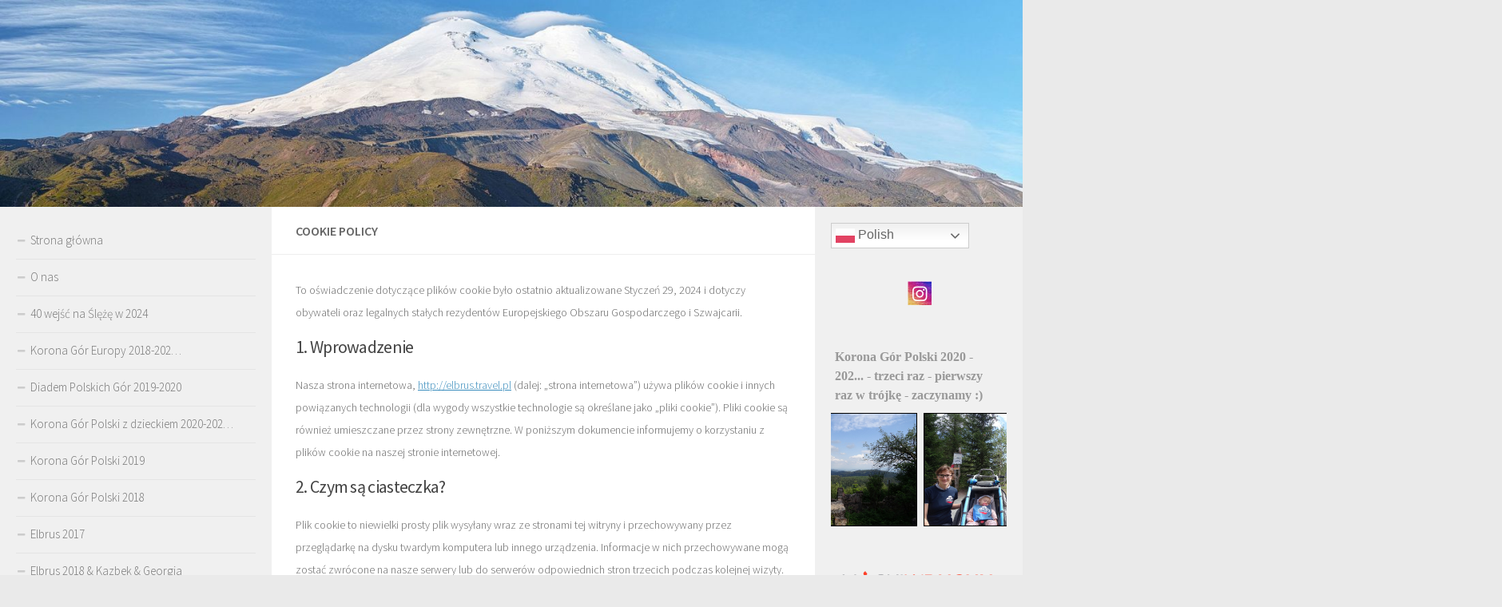

--- FILE ---
content_type: text/html; charset=UTF-8
request_url: http://elbrus.travel.pl/cookie-policy/
body_size: 16566
content:
<!DOCTYPE html>
<html class="no-js" lang="pl-PL">
<head>
  <meta charset="UTF-8">
  <meta name="viewport" content="width=device-width, initial-scale=1.0">
  <link rel="profile" href="http://gmpg.org/xfn/11">
  <link rel="pingback" href="http://elbrus.travel.pl/xmlrpc.php">

  <title>Cookie policy - Elbrus &amp; Kazbek Travel 2018</title>
<script>document.documentElement.className = document.documentElement.className.replace("no-js","js");</script>

<!-- This site is optimized with the Yoast SEO plugin v12.2 - https://yoast.com/wordpress/plugins/seo/ -->
<meta name="robots" content="max-snippet:-1, max-image-preview:large, max-video-preview:-1"/>
<link rel="canonical" href="http://elbrus.travel.pl/cookie-policy/" />
<meta property="og:locale" content="pl_PL" />
<meta property="og:type" content="article" />
<meta property="og:title" content="Cookie policy - Elbrus &amp; Kazbek Travel 2018" />
<meta property="og:url" content="http://elbrus.travel.pl/cookie-policy/" />
<meta property="og:site_name" content="Elbrus &amp; Kazbek Travel 2018" />
<meta name="twitter:card" content="summary" />
<meta name="twitter:title" content="Cookie policy - Elbrus &amp; Kazbek Travel 2018" />
<script type='application/ld+json' class='yoast-schema-graph yoast-schema-graph--main'>{"@context":"https://schema.org","@graph":[{"@type":["Person","Organization"],"@id":"http://elbrus.travel.pl/#/schema/person/743d6e1802b388472996118343713d25","name":"Bart\u0142omiej","image":{"@type":"ImageObject","@id":"http://elbrus.travel.pl/#personlogo","url":"http://2.gravatar.com/avatar/eb4703bf6248f49693b8359f691b7704?s=96&d=mm&r=g","caption":"Bart\u0142omiej"},"logo":{"@id":"http://elbrus.travel.pl/#personlogo"},"sameAs":[]},{"@type":"WebSite","@id":"http://elbrus.travel.pl/#website","url":"http://elbrus.travel.pl/","name":"Elbrus &amp; Kazbek Travel 2018","publisher":{"@id":"http://elbrus.travel.pl/#/schema/person/743d6e1802b388472996118343713d25"},"potentialAction":{"@type":"SearchAction","target":"http://elbrus.travel.pl/?s={search_term_string}","query-input":"required name=search_term_string"}},{"@type":"WebPage","@id":"http://elbrus.travel.pl/cookie-policy/#webpage","url":"http://elbrus.travel.pl/cookie-policy/","inLanguage":"pl-PL","name":"Cookie policy - Elbrus &amp; Kazbek Travel 2018","isPartOf":{"@id":"http://elbrus.travel.pl/#website"},"datePublished":"2019-07-11T08:12:46+00:00","dateModified":"2019-07-11T08:12:46+00:00"}]}</script>
<!-- / Yoast SEO plugin. -->

<link rel='dns-prefetch' href='//s.w.org' />
<link rel="alternate" type="application/rss+xml" title="Elbrus &amp; Kazbek Travel 2018 &raquo; Kanał z wpisami" href="http://elbrus.travel.pl/feed/" />
<link href="//fonts.googleapis.com/css?family=Source+Sans+Pro:400,300italic,300,400italic,600&subset=latin,latin-ext" rel="stylesheet" type="text/css">
		<script type="text/javascript">
			window._wpemojiSettings = {"baseUrl":"https:\/\/s.w.org\/images\/core\/emoji\/2.3\/72x72\/","ext":".png","svgUrl":"https:\/\/s.w.org\/images\/core\/emoji\/2.3\/svg\/","svgExt":".svg","source":{"concatemoji":"http:\/\/elbrus.travel.pl\/wp-includes\/js\/wp-emoji-release.min.js?ver=4.9.2"}};
			!function(a,b,c){function d(a,b){var c=String.fromCharCode;l.clearRect(0,0,k.width,k.height),l.fillText(c.apply(this,a),0,0);var d=k.toDataURL();l.clearRect(0,0,k.width,k.height),l.fillText(c.apply(this,b),0,0);var e=k.toDataURL();return d===e}function e(a){var b;if(!l||!l.fillText)return!1;switch(l.textBaseline="top",l.font="600 32px Arial",a){case"flag":return!(b=d([55356,56826,55356,56819],[55356,56826,8203,55356,56819]))&&(b=d([55356,57332,56128,56423,56128,56418,56128,56421,56128,56430,56128,56423,56128,56447],[55356,57332,8203,56128,56423,8203,56128,56418,8203,56128,56421,8203,56128,56430,8203,56128,56423,8203,56128,56447]),!b);case"emoji":return b=d([55358,56794,8205,9794,65039],[55358,56794,8203,9794,65039]),!b}return!1}function f(a){var c=b.createElement("script");c.src=a,c.defer=c.type="text/javascript",b.getElementsByTagName("head")[0].appendChild(c)}var g,h,i,j,k=b.createElement("canvas"),l=k.getContext&&k.getContext("2d");for(j=Array("flag","emoji"),c.supports={everything:!0,everythingExceptFlag:!0},i=0;i<j.length;i++)c.supports[j[i]]=e(j[i]),c.supports.everything=c.supports.everything&&c.supports[j[i]],"flag"!==j[i]&&(c.supports.everythingExceptFlag=c.supports.everythingExceptFlag&&c.supports[j[i]]);c.supports.everythingExceptFlag=c.supports.everythingExceptFlag&&!c.supports.flag,c.DOMReady=!1,c.readyCallback=function(){c.DOMReady=!0},c.supports.everything||(h=function(){c.readyCallback()},b.addEventListener?(b.addEventListener("DOMContentLoaded",h,!1),a.addEventListener("load",h,!1)):(a.attachEvent("onload",h),b.attachEvent("onreadystatechange",function(){"complete"===b.readyState&&c.readyCallback()})),g=c.source||{},g.concatemoji?f(g.concatemoji):g.wpemoji&&g.twemoji&&(f(g.twemoji),f(g.wpemoji)))}(window,document,window._wpemojiSettings);
		</script>
		<style type="text/css">
img.wp-smiley,
img.emoji {
	display: inline !important;
	border: none !important;
	box-shadow: none !important;
	height: 1em !important;
	width: 1em !important;
	margin: 0 .07em !important;
	vertical-align: -0.1em !important;
	background: none !important;
	padding: 0 !important;
}
</style>
<link rel='stylesheet' id='twb-open-sans-css'  href='https://fonts.googleapis.com/css?family=Open+Sans%3A300%2C400%2C500%2C600%2C700%2C800&#038;display=swap&#038;ver=4.9.2' type='text/css' media='all' />
<link rel='stylesheet' id='twbbwg-global-css'  href='http://elbrus.travel.pl/wp-content/plugins/photo-gallery/booster/assets/css/global.css?ver=1.0.0' type='text/css' media='all' />
<link rel='stylesheet' id='creativ_sponsor-css'  href='http://elbrus.travel.pl/wp-content/plugins/cr3ativ-sponsor/includes/css/cr3ativsponsor.css?ver=4.9.2' type='text/css' media='all' />
<link rel='stylesheet' id='acx_fsmi_styles-css'  href='http://elbrus.travel.pl/wp-content/plugins/floating-social-media-icon/css/style.css?v=4.3.5&#038;ver=4.9.2' type='text/css' media='all' />
<link rel='stylesheet' id='bwg_fonts-css'  href='http://elbrus.travel.pl/wp-content/plugins/photo-gallery/css/bwg-fonts/fonts.css?ver=0.0.1' type='text/css' media='all' />
<link rel='stylesheet' id='sumoselect-css'  href='http://elbrus.travel.pl/wp-content/plugins/photo-gallery/css/sumoselect.min.css?ver=3.4.6' type='text/css' media='all' />
<link rel='stylesheet' id='mCustomScrollbar-css'  href='http://elbrus.travel.pl/wp-content/plugins/photo-gallery/css/jquery.mCustomScrollbar.min.css?ver=3.1.5' type='text/css' media='all' />
<link rel='stylesheet' id='bwg_googlefonts-css'  href='https://fonts.googleapis.com/css?family=Ubuntu&#038;subset=greek,latin,greek-ext,vietnamese,cyrillic-ext,latin-ext,cyrillic' type='text/css' media='all' />
<link rel='stylesheet' id='bwg_frontend-css'  href='http://elbrus.travel.pl/wp-content/plugins/photo-gallery/css/styles.min.css?ver=1.8.20' type='text/css' media='all' />
<link rel='stylesheet' id='wpsm-comptable-styles-css'  href='http://elbrus.travel.pl/wp-content/plugins/table-maker/css/style.css?ver=1.9.1' type='text/css' media='all' />
<link rel='stylesheet' id='output-style-css'  href='http://elbrus.travel.pl/wp-content/plugins/wp-gpx-maps/css/wp-gpx-maps-output.css?ver=1.0.0' type='text/css' media='all' />
<link rel='stylesheet' id='leaflet-css'  href='http://elbrus.travel.pl/wp-content/plugins/wp-gpx-maps/ThirdParties/Leaflet_1.5.1/leaflet.css?ver=1.5.1' type='text/css' media='all' />
<link rel='stylesheet' id='leaflet.markercluster-css'  href='http://elbrus.travel.pl/wp-content/plugins/wp-gpx-maps/ThirdParties/Leaflet.markercluster-1.4.1/MarkerCluster.css?ver=1.4.1,' type='text/css' media='all' />
<link rel='stylesheet' id='leaflet.Photo-css'  href='http://elbrus.travel.pl/wp-content/plugins/wp-gpx-maps/ThirdParties/Leaflet.Photo/Leaflet.Photo.css?ver=4.9.2' type='text/css' media='all' />
<link rel='stylesheet' id='leaflet.fullscreen-css'  href='http://elbrus.travel.pl/wp-content/plugins/wp-gpx-maps/ThirdParties/leaflet.fullscreen-1.4.5/Control.FullScreen.css?ver=1.5.1' type='text/css' media='all' />
<link rel='stylesheet' id='cmplz-document-css'  href='http://elbrus.travel.pl/wp-content/plugins/complianz-gdpr/assets/css/document.min.css?ver=6.5.6' type='text/css' media='all' />
<link rel='stylesheet' id='cmplz-general-css'  href='http://elbrus.travel.pl/wp-content/plugins/complianz-gdpr/assets/css/cookieblocker.min.css?ver=6.5.6' type='text/css' media='all' />
<link rel='stylesheet' id='hueman-main-style-css'  href='http://elbrus.travel.pl/wp-content/themes/hueman/assets/front/css/main.min.css?ver=3.2.12' type='text/css' media='all' />
<link rel='stylesheet' id='theme-stylesheet-css'  href='http://elbrus.travel.pl/wp-content/themes/hueman/style.css?ver=3.2.12' type='text/css' media='all' />
<link rel='stylesheet' id='hueman-font-awesome-css'  href='http://elbrus.travel.pl/wp-content/themes/hueman/assets/front/css/font-awesome.min.css?ver=3.2.12' type='text/css' media='all' />
<link rel='stylesheet' id='smartcountdown-counter-style-css'  href='http://elbrus.travel.pl/wp-content/plugins/smart-countdown-fx/css/smartcountdown.css?ver=4.9.2' type='text/css' media='all' />
<link rel='stylesheet' id='tablepress-default-css'  href='http://elbrus.travel.pl/wp-content/plugins/tablepress/css/default.min.css?ver=1.9.2' type='text/css' media='all' />
<script type='text/javascript' src='http://elbrus.travel.pl/wp-includes/js/jquery/jquery.js?ver=1.12.4'></script>
<script type='text/javascript' src='http://elbrus.travel.pl/wp-includes/js/jquery/jquery-migrate.min.js?ver=1.4.1'></script>
<script type='text/javascript' src='http://elbrus.travel.pl/wp-content/plugins/photo-gallery/booster/assets/js/circle-progress.js?ver=1.2.2'></script>
<script type='text/javascript'>
/* <![CDATA[ */
var twb = {"nonce":"ad9d913542","ajax_url":"http:\/\/elbrus.travel.pl\/wp-admin\/admin-ajax.php","plugin_url":"http:\/\/elbrus.travel.pl\/wp-content\/plugins\/photo-gallery\/booster","href":"http:\/\/elbrus.travel.pl\/wp-admin\/admin.php?page=twbbwg_photo-gallery"};
var twb = {"nonce":"ad9d913542","ajax_url":"http:\/\/elbrus.travel.pl\/wp-admin\/admin-ajax.php","plugin_url":"http:\/\/elbrus.travel.pl\/wp-content\/plugins\/photo-gallery\/booster","href":"http:\/\/elbrus.travel.pl\/wp-admin\/admin.php?page=twbbwg_photo-gallery"};
/* ]]> */
</script>
<script type='text/javascript' src='http://elbrus.travel.pl/wp-content/plugins/photo-gallery/booster/assets/js/global.js?ver=1.0.0'></script>
<script type='text/javascript' src='http://elbrus.travel.pl/wp-content/plugins/photo-gallery/js/jquery.sumoselect.min.js?ver=3.4.6'></script>
<script type='text/javascript' src='http://elbrus.travel.pl/wp-content/plugins/photo-gallery/js/tocca.min.js?ver=2.0.9'></script>
<script type='text/javascript' src='http://elbrus.travel.pl/wp-content/plugins/photo-gallery/js/jquery.mCustomScrollbar.concat.min.js?ver=3.1.5'></script>
<script type='text/javascript' src='http://elbrus.travel.pl/wp-content/plugins/photo-gallery/js/jquery.fullscreen.min.js?ver=0.6.0'></script>
<script type='text/javascript'>
/* <![CDATA[ */
var bwg_objectsL10n = {"bwg_field_required":"field is required.","bwg_mail_validation":"To nie jest prawid\u0142owy adres e-mail. ","bwg_search_result":"Nie ma \u017cadnych zdj\u0119\u0107 pasuj\u0105cych do wyszukiwania.","bwg_select_tag":"Select Tag","bwg_order_by":"Order By","bwg_search":"Szukaj","bwg_show_ecommerce":"Poka\u017c sklep","bwg_hide_ecommerce":"Ukryj sklep","bwg_show_comments":"Poka\u017c komentarze","bwg_hide_comments":"Ukryj komentarze","bwg_restore":"Przywr\u00f3\u0107","bwg_maximize":"Maksymalizacji","bwg_fullscreen":"Pe\u0142ny ekran","bwg_exit_fullscreen":"Zamknij tryb pe\u0142noekranowy","bwg_search_tag":"SEARCH...","bwg_tag_no_match":"No tags found","bwg_all_tags_selected":"All tags selected","bwg_tags_selected":"tags selected","play":"Odtw\u00f3rz","pause":"Pauza","is_pro":"","bwg_play":"Odtw\u00f3rz","bwg_pause":"Pauza","bwg_hide_info":"Ukryj informacje","bwg_show_info":"Poka\u017c informacje","bwg_hide_rating":"Ukryj oceni\u0142","bwg_show_rating":"Poka\u017c ocen\u0119","ok":"Ok","cancel":"Anuluj","select_all":"Wybierz wszystkie","lazy_load":"0","lazy_loader":"http:\/\/elbrus.travel.pl\/wp-content\/plugins\/photo-gallery\/images\/ajax_loader.png","front_ajax":"0","bwg_tag_see_all":"see all tags","bwg_tag_see_less":"see less tags"};
/* ]]> */
</script>
<script type='text/javascript' src='http://elbrus.travel.pl/wp-content/plugins/photo-gallery/js/scripts.min.js?ver=1.8.20'></script>
<script type='text/javascript' src='http://elbrus.travel.pl/wp-content/plugins/wp-gpx-maps/ThirdParties/Leaflet_1.5.1/leaflet.js?ver=1.5.1'></script>
<script type='text/javascript' src='http://elbrus.travel.pl/wp-content/plugins/wp-gpx-maps/ThirdParties/Leaflet.markercluster-1.4.1/leaflet.markercluster.js?ver=1.4.1'></script>
<script type='text/javascript' src='http://elbrus.travel.pl/wp-content/plugins/wp-gpx-maps/ThirdParties/Leaflet.Photo/Leaflet.Photo.js?ver=4.9.2'></script>
<script type='text/javascript' src='http://elbrus.travel.pl/wp-content/plugins/wp-gpx-maps/ThirdParties/leaflet.fullscreen-1.4.5/Control.FullScreen.js?ver=1.4.5'></script>
<script type='text/javascript' src='http://elbrus.travel.pl/wp-content/plugins/wp-gpx-maps/js/Chart.min.js?ver=2.8.0'></script>
<script type='text/javascript' src='http://elbrus.travel.pl/wp-content/plugins/wp-gpx-maps/js/WP-GPX-Maps.js?ver=1.6.02'></script>
<script type='text/javascript' src='http://elbrus.travel.pl/wp-content/plugins/smart-countdown-fx/js/vendor/velocity.min.js?ver=4.9.2'></script>
<script type='text/javascript'>
/* <![CDATA[ */
var smartcountdownajax = {"url":"http:\/\/elbrus.travel.pl\/wp-admin\/admin-ajax.php","nonce":"fa34b31eaa"};
var smartcountdownstrings = {"seconds":"Sekund","seconds_1":"Sekunda","seconds_2":"Sekundy","minutes":"Minut","minutes_1":"Minuta","minutes_2":"Minuty","hours":"Godzin","hours_1":"Godzina","hours_2":"Godziny","days":"Dni","days_1":"Dzie\u0144","days_2":"Dni","weeks":"Tygodni","weeks_1":"Tydzie\u0144","weeks_2":"Tygodni","months":"Miesi\u0119cy","months_1":"Miesi\u0105c","months_2":"Miesi\u0119cy","years":"Lat","years_1":"Rok","years_2":"Lata"};
/* ]]> */
</script>
<script type='text/javascript' src='http://elbrus.travel.pl/wp-content/plugins/smart-countdown-fx/js/smartcountdown.js?ver=4.9.2'></script>
<script type='text/javascript' src='http://elbrus.travel.pl/wp-content/plugins/smart-countdown-fx/js/plural_js/plural_pl_pl.js?ver=4.9.2'></script>
<link rel='https://api.w.org/' href='http://elbrus.travel.pl/wp-json/' />
<link rel="EditURI" type="application/rsd+xml" title="RSD" href="http://elbrus.travel.pl/xmlrpc.php?rsd" />
<link rel="wlwmanifest" type="application/wlwmanifest+xml" href="http://elbrus.travel.pl/wp-includes/wlwmanifest.xml" /> 
<meta name="generator" content="WordPress 4.9.2" />
<link rel='shortlink' href='http://elbrus.travel.pl/?p=2135' />
<link rel="alternate" type="application/json+oembed" href="http://elbrus.travel.pl/wp-json/oembed/1.0/embed?url=http%3A%2F%2Felbrus.travel.pl%2Fcookie-policy%2F" />
<link rel="alternate" type="text/xml+oembed" href="http://elbrus.travel.pl/wp-json/oembed/1.0/embed?url=http%3A%2F%2Felbrus.travel.pl%2Fcookie-policy%2F&#038;format=xml" />

<link rel="stylesheet" href="http://elbrus.travel.pl/wp-content/plugins/count-per-day/counter.css" type="text/css" />



<!-- Starting Styles For Social Media Icon From Acurax International www.acurax.com -->
<style type='text/css'>
#divBottomRight img 
{
width: 32px; 
}
#divBottomRight 
{
min-width:0px; 
position: static; 
}
</style>
<!-- Ending Styles For Social Media Icon From Acurax International www.acurax.com -->



<style>.cmplz-hidden{display:none!important;}</style><!--[if lt IE 9]>
<script src="http://elbrus.travel.pl/wp-content/themes/hueman/assets/front/js/ie/html5shiv-printshiv.min.js"></script>
<script src="http://elbrus.travel.pl/wp-content/themes/hueman/assets/front/js/ie/selectivizr.js"></script>
<![endif]-->
<link rel="icon" href="http://elbrus.travel.pl/wp-content/uploads/2016/12/cropped-Elbrus_big-e1481383089709-1-32x32.jpg" sizes="32x32" />
<link rel="icon" href="http://elbrus.travel.pl/wp-content/uploads/2016/12/cropped-Elbrus_big-e1481383089709-1-192x192.jpg" sizes="192x192" />
<link rel="apple-touch-icon-precomposed" href="http://elbrus.travel.pl/wp-content/uploads/2016/12/cropped-Elbrus_big-e1481383089709-1-180x180.jpg" />
<meta name="msapplication-TileImage" content="http://elbrus.travel.pl/wp-content/uploads/2016/12/cropped-Elbrus_big-e1481383089709-1-270x270.jpg" />
<style type="text/css">
/* Dynamic CSS: For no styles in head, copy and put the css below in your child theme's style.css, disable dynamic styles */
body { font-family: "Source Sans Pro", Arial, sans-serif; }
.sidebar .widget { padding-left: 20px; padding-right: 20px; padding-top: 20px; }

.search-expand,
#nav-topbar.nav-container { background-color: #eaeaea; }
@media only screen and (min-width: 720px) {
  #nav-topbar .nav ul { background-color: #eaeaea; }
}
        

#header { background-color: #eaeaea; }
@media only screen and (min-width: 720px) {
  #nav-header .nav ul { background-color: #eaeaea; }
}
        

#nav-header.nav-container { background-color: #33363b; }
@media only screen and (min-width: 720px) {
  #nav-header .nav ul { background-color: #33363b; }
}
        
body { background-color: #eaeaea; }
</style>
</head>

<body data-cmplz=1 class="page-template-default page page-id-2135 wp-custom-logo cmplz-document col-3cm boxed chrome">

<div id="wrapper">

  
  <header id="header">
    <div class="container group">
        <div class="container-inner">
                      <a href="http://elbrus.travel.pl/" rel="home">
            <img class="site-image" src="http://elbrus.travel.pl/wp-content/uploads/2016/12/cropped-Elbrus_big-1.jpg" alt="Elbrus &amp; Kazbek Travel 2018">
          </a>
      
      
    </div><!--/.container-inner-->
      </div><!--/.container-->
</header><!--/#header-->
  
  <div class="container" id="page">
    <div class="container-inner">
            <div class="main">
        <div class="main-inner group">
          
<section class="content">

	<div class="page-title pad group">
  			<h2>Cookie policy</h2>
	
</div><!--/.page-title-->
	<div class="pad group">

		
			<article class="group post-2135 page type-page status-publish hentry">

				
				<div class="entry themeform">
					
<!-- Legal document generated by Complianz | GDPR/CCPA Cookie Consent https://wordpress.org/plugins/complianz-gdpr -->
<div id="cmplz-document" class="cmplz-document cookie-statement cmplz-document-eu"><p><i>To oświadczenie dotyczące plików cookie było ostatnio aktualizowane Styczeń 29, 2024 i dotyczy obywateli oraz legalnych stałych rezydentów Europejskiego Obszaru Gospodarczego i Szwajcarii.</i><br></p><h2>1. Wprowadzenie</h2><p>Nasza strona internetowa, <a href="http://elbrus.travel.pl">http://elbrus.travel.pl</a> (dalej: „strona internetowa”) używa plików cookie i innych powiązanych technologii (dla wygody wszystkie technologie są określane jako „pliki cookie”). Pliki cookie są również umieszczane przez strony zewnętrzne. W poniższym dokumencie informujemy o korzystaniu z plików cookie na naszej stronie internetowej.</p><h2>2. Czym są ciasteczka?</h2><p>Plik cookie to niewielki prosty plik wysyłany wraz ze stronami tej witryny i przechowywany przez przeglądarkę na dysku twardym komputera lub innego urządzenia. Informacje w nich przechowywane mogą zostać zwrócone na nasze serwery lub do serwerów odpowiednich stron trzecich podczas kolejnej wizyty.</p><h2>3. Czym są skrypty?</h2><p>Skrypt to fragment kodu programu, który służy do prawidłowego i interaktywnego działania naszej witryny. Ten kod jest wykonywany na naszym serwerze lub na twoim urządzeniu.</p><h2>4. Co to jest pixel tag?</h2><p>Web beacon (lub znacznik pikselowy) to mały, niewidoczny fragment tekstu lub obrazu na stronie internetowej, który służy do monitorowania ruchu na stronie internetowej. Aby to zrobić, różne dane o tobie są przechowywane przy użyciu web beaconów.</p><h2>5. Ciasteczka</h2><p class="cmplz-subtitle">5.1 Ciasteczka techniczne lub funkcjonalne</p><p>Niektóre pliki cookie zapewniają prawidłowe działanie niektórych części witryny i poznanie preferencji użytkownika. Umieszczając funkcjonalne pliki cookie, ułatwiamy odwiedzanie naszej strony internetowej. W ten sposób nie musisz wielokrotnie wprowadzać tych samych informacji podczas odwiedzania naszej strony internetowej i, na przykład, przedmioty pozostają w koszyku, dopóki nie zapłacisz. Możemy umieścić te pliki cookie bez Twojej zgody.</p><p class="cmplz-subtitle">5.2 Pliki cookies reklamowe</p><p>Na tej stronie używamy reklamowych plików cookie, umożliwiających nam personalizację reklam, a my (i osoby trzecie) uzyskujemy wgląd w wyniki kampanii. Dzieje się tak na podstawie profilu, który tworzymy na podstawie kliknięcia i surfowania na i poza <a href="http://elbrus.travel.pl">http://elbrus.travel.pl</a>. Dzięki tym ciasteczkom użytkownik, jako osoba odwiedzająca witrynę, jest powiązany z unikalnym identyfikatorem, dzięki czemu nie widzisz tej samej reklamy więcej niż raz, na przykład.</p><p class="cmplz-subtitle">5.3 Marketingowe / śledzące pliki cookies</p><p>Marketingowe / śledzące pliki cookies są plikami cookies (lub innymi formami lokalnego przechowywania) używanymi do stworzenia profilu użytkownika w celu wyświetlania mu reklam lub śledzenia tego użytkownika na tej lub na kilku witrynach w podobnych celach marketingowych. </p><p>Ponieważ te pliki cookie są oznaczone jako śledzące pliki cookie, prosimy o zgodę na ich umieszczenie.</p><h2>6. Umieszczone pliki cookie</h2><div id="cmplz-cookies-overview"><details class="cmplz-dropdown cmplz-service-desc cmplz-dropdown-cookiepolicy ">
	<summary class="cmplz-service-header"><div>
		<h3>Google Ads Optimization</h3>
		<p>Marketing/Tracking</p>
		<label for="cmplz_service_google-ads-optimization" class="cmplz_consent_per_service_label"><span class="screen-reader-text">Consent to service google-ads-optimization</span></label>
		<input type="checkbox" id="cmplz_service_google-ads-optimization" class="cmplz-accept-service cmplz-hidden" data-service="google-ads-optimization" data-category="functional"></div>
	</summary>
	<div class="cmplz-service-description">
		<h4>Używanie</h4>
		<p>Używamy Google Ads Optimization dla showing advertisements.</p>
	</div>
	<div class="cmplz-sharing-data">
		<h4>Udostępnianie danych</h4>
		<p>Aby uzyskać więcej informacji, proszę przeczytaj <a target="_blank" rel="noopener noreferrer nofollow" href="https://policies.google.com/privacy">Google Ads Optimization Privacy Statement</a>.</p>
	</div>
	<div class="cookies-per-purpose">
    <div class="purpose"><h4>Marketing/Tracking</h4></div>
    <div class="name-header">
	<h5>Nazwa</h5>
</div>
<div class="name">google_experiment_mod*</div>
<div class="retention-header">
	<h5>Wygaśnięcie</h5>
</div>
<div class="retention">3 months</div>
<div class="function-header">
	<h5>Funkcja</h5>
</div>
<div class="function">Track visits across websites</div>

</div>
</details>
<details class="cmplz-dropdown cmplz-service-desc cmplz-dropdown-cookiepolicy ">
	<summary class="cmplz-service-header"><div>
		<h3>Google Analytics</h3>
		<p>Cel w toku sprawdzania</p>
		<label for="cmplz_service_google-analytics" class="cmplz_consent_per_service_label"><span class="screen-reader-text">Consent to service google-analytics</span></label>
		<input type="checkbox" id="cmplz_service_google-analytics" class="cmplz-accept-service cmplz-hidden" data-service="google-analytics" data-category="functional"></div>
	</summary>
	<div class="cmplz-service-description">
		<h4>Używanie</h4>
		<p>Używamy Google Analytics dla website statistics.</p>
	</div>
	<div class="cmplz-sharing-data">
		<h4>Udostępnianie danych</h4>
		<p>Aby uzyskać więcej informacji, proszę przeczytaj <a target="_blank" rel="noopener noreferrer nofollow" href="https://policies.google.com/privacy">Google Analytics Privacy Statement</a>.</p>
	</div>
	<div class="cookies-per-purpose">
    <div class="purpose"><h4>Cel w toku sprawdzania</h4></div>
    <div class="name-header">
	<h5>Nazwa</h5>
</div>
<div class="name">__utma</div>
<div class="retention-header">
	<h5>Wygaśnięcie</h5>
</div>
<div class="retention">persistent</div>
<div class="function-header">
	<h5>Funkcja</h5>
</div>
<div class="function">Calculate days and time to purchase</div>

</div>
</details>
<details class="cmplz-dropdown cmplz-service-desc cmplz-dropdown-cookiepolicy ">
	<summary class="cmplz-service-header"><div>
		<h3>Complianz</h3>
		<p>Functional</p>
		<label for="cmplz_service_complianz" class="cmplz_consent_per_service_label"><span class="screen-reader-text">Consent to service complianz</span></label>
		<input type="checkbox" id="cmplz_service_complianz" class="cmplz-accept-service cmplz-hidden" data-service="complianz" data-category="functional"></div>
	</summary>
	<div class="cmplz-service-description">
		<h4>Używanie</h4>
		<p>Używamy Complianz dla cookie consent management.</p>
	</div>
	<div class="cmplz-sharing-data">
		<h4>Udostępnianie danych</h4>
		<p>Dane te nie są udostępniane osobom trzecim.&nbsp;Aby uzyskać więcej informacji, proszę przeczytaj <a target="_blank" rel="noopener noreferrer" href="https://complianz.io/legal/privacy-statement/">Complianz Privacy Statement</a>.</p>
	</div>
	<div class="cookies-per-purpose">
    <div class="purpose"><h4>Functional</h4></div>
    <div class="name-header">
	<h5>Nazwa</h5>
</div>
<div class="name">complianz_consent_status</div>
<div class="retention-header">
	<h5>Wygaśnięcie</h5>
</div>
<div class="retention">365 dni</div>
<div class="function-header">
	<h5>Funkcja</h5>
</div>
<div class="function">Store cookie consent preferences</div>
<div class="name-header">
	<h5>Nazwa</h5>
</div>
<div class="name">complianz_policy_id</div>
<div class="retention-header">
	<h5>Wygaśnięcie</h5>
</div>
<div class="retention">365 dni</div>
<div class="function-header">
	<h5>Funkcja</h5>
</div>
<div class="function">Register accepted cookie policy ID</div>

</div>
</details>
<details class="cmplz-dropdown cmplz-service-desc cmplz-dropdown-cookiepolicy ">
	<summary class="cmplz-service-header"><div>
		<h3>WP Do Not Track</h3>
		<p>Functional</p>
		<label for="cmplz_service_wp-do-not-track" class="cmplz_consent_per_service_label"><span class="screen-reader-text">Consent to service wp-do-not-track</span></label>
		<input type="checkbox" id="cmplz_service_wp-do-not-track" class="cmplz-accept-service cmplz-hidden" data-service="wp-do-not-track" data-category="functional"></div>
	</summary>
	<div class="cmplz-service-description">
		<h4>Używanie</h4>
		<p>Używamy WP Do Not Track dla cookie consent management.</p>
	</div>
	<div class="cmplz-sharing-data">
		<h4>Udostępnianie danych</h4>
		<p>Dane te nie są udostępniane osobom trzecim.</p>
	</div>
	<div class="cookies-per-purpose">
    <div class="purpose"><h4>Functional</h4></div>
    <div class="name-header">
	<h5>Nazwa</h5>
</div>
<div class="name">dont_track_me</div>
<div class="retention-header">
	<h5>Wygaśnięcie</h5>
</div>
<div class="retention">1 year</div>
<div class="function-header">
	<h5>Funkcja</h5>
</div>
<div class="function">Store 'do not track' signals</div>

</div>
</details>
<details class="cmplz-dropdown cmplz-service-desc cmplz-dropdown-cookiepolicy ">
	<summary class="cmplz-service-header"><div>
		<h3>Polylang</h3>
		<p>Preferences</p>
		<label for="cmplz_service_polylang" class="cmplz_consent_per_service_label"><span class="screen-reader-text">Consent to service polylang</span></label>
		<input type="checkbox" id="cmplz_service_polylang" class="cmplz-accept-service cmplz-hidden" data-service="polylang" data-category="functional"></div>
	</summary>
	<div class="cmplz-service-description">
		<h4>Używanie</h4>
		<p>Używamy Polylang dla locale management.</p>
	</div>
	<div class="cmplz-sharing-data">
		<h4>Udostępnianie danych</h4>
		<p>Dane te nie są udostępniane osobom trzecim.</p>
	</div>
	<div class="cookies-per-purpose">
    <div class="purpose"><h4>Preferences</h4></div>
    <div class="name-header">
	<h5>Nazwa</h5>
</div>
<div class="name">pll_language</div>
<div class="retention-header">
	<h5>Wygaśnięcie</h5>
</div>
<div class="retention">persistent</div>
<div class="function-header">
	<h5>Funkcja</h5>
</div>
<div class="function">Store language settings</div>

</div>
</details>
<details class="cmplz-dropdown cmplz-service-desc cmplz-dropdown-cookiepolicy ">
	<summary class="cmplz-service-header"><div>
		<h3>Google Ads</h3>
		<p>Marketing/Tracking</p>
		<label for="cmplz_service_google-ads" class="cmplz_consent_per_service_label"><span class="screen-reader-text">Consent to service google-ads</span></label>
		<input type="checkbox" id="cmplz_service_google-ads" class="cmplz-accept-service cmplz-hidden" data-service="google-ads" data-category="functional"></div>
	</summary>
	<div class="cmplz-service-description">
		<h4>Używanie</h4>
		<p></p>
	</div>
	<div class="cmplz-sharing-data">
		<h4>Udostępnianie danych</h4>
		<p>Aby uzyskać więcej informacji, proszę przeczytaj <a target="_blank" rel="noopener noreferrer nofollow" href="https://policies.google.com/privacy">Google Ads Privacy Statement</a>.</p>
	</div>
	<div class="cookies-per-purpose">
    <div class="purpose"><h4>Marketing/Tracking</h4></div>
    <div class="name-header">
	<h5>Nazwa</h5>
</div>
<div class="name">google_pem_mod</div>
<div class="retention-header">
	<h5>Wygaśnięcie</h5>
</div>
<div class="retention">persistent</div>
<div class="function-header">
	<h5>Funkcja</h5>
</div>
<div class="function">Ad delivery</div>

</div>
</details>
<details class="cmplz-dropdown cmplz-service-desc cmplz-dropdown-cookiepolicy ">
	<summary class="cmplz-service-header"><div>
		<h3>Google Adsense</h3>
		<p>Marketing/Tracking</p>
		<label for="cmplz_service_google-adsense" class="cmplz_consent_per_service_label"><span class="screen-reader-text">Consent to service google-adsense</span></label>
		<input type="checkbox" id="cmplz_service_google-adsense" class="cmplz-accept-service cmplz-hidden" data-service="google-adsense" data-category="functional"></div>
	</summary>
	<div class="cmplz-service-description">
		<h4>Używanie</h4>
		<p>Używamy Google Adsense dla showing advertisements.</p>
	</div>
	<div class="cmplz-sharing-data">
		<h4>Udostępnianie danych</h4>
		<p>Aby uzyskać więcej informacji, proszę przeczytaj <a target="_blank" rel="noopener noreferrer nofollow" href="https://policies.google.com/privacy">Google Adsense Privacy Statement</a>.</p>
	</div>
	<div class="cookies-per-purpose">
    <div class="purpose"><h4>Marketing/Tracking</h4></div>
    <div class="name-header">
	<h5>Nazwa</h5>
</div>
<div class="name">google_adsense_settings</div>
<div class="retention-header">
	<h5>Wygaśnięcie</h5>
</div>
<div class="retention">persistent</div>
<div class="function-header">
	<h5>Funkcja</h5>
</div>
<div class="function">Ad delivery</div>

</div>
</details>
<details class="cmplz-dropdown cmplz-service-desc cmplz-dropdown-cookiepolicy ">
	<summary class="cmplz-service-header"><div>
		<h3>WooCommerce</h3>
		<p>Statistics</p>
		<label for="cmplz_service_woocommerce" class="cmplz_consent_per_service_label"><span class="screen-reader-text">Consent to service woocommerce</span></label>
		<input type="checkbox" id="cmplz_service_woocommerce" class="cmplz-accept-service cmplz-hidden" data-service="woocommerce" data-category="functional"></div>
	</summary>
	<div class="cmplz-service-description">
		<h4>Używanie</h4>
		<p>Używamy WooCommerce dla webshop management.</p>
	</div>
	<div class="cmplz-sharing-data">
		<h4>Udostępnianie danych</h4>
		<p>Dane te nie są udostępniane osobom trzecim.</p>
	</div>
	<div class="cookies-per-purpose">
    <div class="purpose"><h4>Statistics</h4></div>
    <div class="name-header">
	<h5>Nazwa</h5>
</div>
<div class="name">History.store</div>
<div class="retention-header">
	<h5>Wygaśnięcie</h5>
</div>
<div class="retention"></div>
<div class="function-header">
	<h5>Funkcja</h5>
</div>
<div class="function">Stores last visit</div>

</div>
</details>
<details class="cmplz-dropdown cmplz-service-desc cmplz-dropdown-cookiepolicy ">
	<summary class="cmplz-service-header"><div>
		<h3>Różne</h3>
		<p>Cel w toku sprawdzania</p>
		<label for="cmplz_service_różne" class="cmplz_consent_per_service_label"><span class="screen-reader-text">Consent to service różne</span></label>
		<input type="checkbox" id="cmplz_service_różne" class="cmplz-accept-service cmplz-hidden" data-service="różne" data-category="functional"></div>
	</summary>
	<div class="cmplz-service-description">
		<h4>Używanie</h4>
		<p></p>
	</div>
	<div class="cmplz-sharing-data">
		<h4>Udostępnianie danych</h4>
		<p>Udostępnianie danych oczekuje na dochodzenie</p>
	</div>
	<div class="cookies-per-purpose">
    <div class="purpose"><h4>Cel w toku sprawdzania</h4></div>
    <div class="name-header">
	<h5>Nazwa</h5>
</div>
<div class="name">intercom-id-*</div>
<div class="retention-header">
	<h5>Wygaśnięcie</h5>
</div>
<div class="retention"></div>
<div class="function-header">
	<h5>Funkcja</h5>
</div>
<div class="function"></div>
<div class="name-header">
	<h5>Nazwa</h5>
</div>
<div class="name">intercom-state-*</div>
<div class="retention-header">
	<h5>Wygaśnięcie</h5>
</div>
<div class="retention"></div>
<div class="function-header">
	<h5>Funkcja</h5>
</div>
<div class="function"></div>
<div class="name-header">
	<h5>Nazwa</h5>
</div>
<div class="name">cfs_actions_11</div>
<div class="retention-header">
	<h5>Wygaśnięcie</h5>
</div>
<div class="retention"></div>
<div class="function-header">
	<h5>Funkcja</h5>
</div>
<div class="function"></div>
<div class="name-header">
	<h5>Nazwa</h5>
</div>
<div class="name">wp-autosave-1</div>
<div class="retention-header">
	<h5>Wygaśnięcie</h5>
</div>
<div class="retention"></div>
<div class="function-header">
	<h5>Funkcja</h5>
</div>
<div class="function"></div>
<div class="name-header">
	<h5>Nazwa</h5>
</div>
<div class="name">new_tour2_end</div>
<div class="retention-header">
	<h5>Wygaśnięcie</h5>
</div>
<div class="retention"></div>
<div class="function-header">
	<h5>Funkcja</h5>
</div>
<div class="function"></div>
<div class="name-header">
	<h5>Nazwa</h5>
</div>
<div class="name">new_tour1_current_step</div>
<div class="retention-header">
	<h5>Wygaśnięcie</h5>
</div>
<div class="retention"></div>
<div class="function-header">
	<h5>Funkcja</h5>
</div>
<div class="function"></div>
<div class="name-header">
	<h5>Nazwa</h5>
</div>
<div class="name">new_tour2_current_step</div>
<div class="retention-header">
	<h5>Wygaśnięcie</h5>
</div>
<div class="retention"></div>
<div class="function-header">
	<h5>Funkcja</h5>
</div>
<div class="function"></div>
<div class="name-header">
	<h5>Nazwa</h5>
</div>
<div class="name">new_tour1_end</div>
<div class="retention-header">
	<h5>Wygaśnięcie</h5>
</div>
<div class="retention"></div>
<div class="function-header">
	<h5>Funkcja</h5>
</div>
<div class="function"></div>
<div class="name-header">
	<h5>Nazwa</h5>
</div>
<div class="name">cmplz_toggle_data_id_4</div>
<div class="retention-header">
	<h5>Wygaśnięcie</h5>
</div>
<div class="retention">365 dni</div>
<div class="function-header">
	<h5>Funkcja</h5>
</div>
<div class="function"></div>
<div class="name-header">
	<h5>Nazwa</h5>
</div>
<div class="name">tusSupport</div>
<div class="retention-header">
	<h5>Wygaśnięcie</h5>
</div>
<div class="retention"></div>
<div class="function-header">
	<h5>Funkcja</h5>
</div>
<div class="function"></div>
<div class="name-header">
	<h5>Nazwa</h5>
</div>
<div class="name">cmplz_toggle_data_id_0</div>
<div class="retention-header">
	<h5>Wygaśnięcie</h5>
</div>
<div class="retention">365 dni</div>
<div class="function-header">
	<h5>Funkcja</h5>
</div>
<div class="function"></div>
<div class="name-header">
	<h5>Nazwa</h5>
</div>
<div class="name">cmplzDashboardDefaultsSet</div>
<div class="retention-header">
	<h5>Wygaśnięcie</h5>
</div>
<div class="retention">365 dni</div>
<div class="function-header">
	<h5>Funkcja</h5>
</div>
<div class="function"></div>
<div class="name-header">
	<h5>Nazwa</h5>
</div>
<div class="name">cmplzFormValues</div>
<div class="retention-header">
	<h5>Wygaśnięcie</h5>
</div>
<div class="retention">365 dni</div>
<div class="function-header">
	<h5>Funkcja</h5>
</div>
<div class="function"></div>
<div class="name-header">
	<h5>Nazwa</h5>
</div>
<div class="name">cmplz_toggle_data_id_1</div>
<div class="retention-header">
	<h5>Wygaśnięcie</h5>
</div>
<div class="retention">365 dni</div>
<div class="function-header">
	<h5>Funkcja</h5>
</div>
<div class="function"></div>
<div class="name-header">
	<h5>Nazwa</h5>
</div>
<div class="name">cmplz_layout</div>
<div class="retention-header">
	<h5>Wygaśnięcie</h5>
</div>
<div class="retention">365 dni</div>
<div class="function-header">
	<h5>Funkcja</h5>
</div>
<div class="function"></div>
<div class="name-header">
	<h5>Nazwa</h5>
</div>
<div class="name">cmplz_toggle_data_id_2</div>
<div class="retention-header">
	<h5>Wygaśnięcie</h5>
</div>
<div class="retention">365 dni</div>
<div class="function-header">
	<h5>Funkcja</h5>
</div>
<div class="function"></div>
<div class="name-header">
	<h5>Nazwa</h5>
</div>
<div class="name">cmplz_toggle_data_id_3</div>
<div class="retention-header">
	<h5>Wygaśnięcie</h5>
</div>
<div class="retention">365 dni</div>
<div class="function-header">
	<h5>Funkcja</h5>
</div>
<div class="function"></div>
<div class="name-header">
	<h5>Nazwa</h5>
</div>
<div class="name">cmplz_choice</div>
<div class="retention-header">
	<h5>Wygaśnięcie</h5>
</div>
<div class="retention">365 dni</div>
<div class="function-header">
	<h5>Funkcja</h5>
</div>
<div class="function"></div>
<div class="name-header">
	<h5>Nazwa</h5>
</div>
<div class="name">cmplz_policy_id</div>
<div class="retention-header">
	<h5>Wygaśnięcie</h5>
</div>
<div class="retention">365 dni</div>
<div class="function-header">
	<h5>Funkcja</h5>
</div>
<div class="function"></div>
<div class="name-header">
	<h5>Nazwa</h5>
</div>
<div class="name">cmplz_functional</div>
<div class="retention-header">
	<h5>Wygaśnięcie</h5>
</div>
<div class="retention">365 dni</div>
<div class="function-header">
	<h5>Funkcja</h5>
</div>
<div class="function"></div>
<div class="name-header">
	<h5>Nazwa</h5>
</div>
<div class="name">cmplz_statistics-anonymous</div>
<div class="retention-header">
	<h5>Wygaśnięcie</h5>
</div>
<div class="retention">365 dni</div>
<div class="function-header">
	<h5>Funkcja</h5>
</div>
<div class="function"></div>
<div class="name-header">
	<h5>Nazwa</h5>
</div>
<div class="name">cmplz_consent_status</div>
<div class="retention-header">
	<h5>Wygaśnięcie</h5>
</div>
<div class="retention">365 dni</div>
<div class="function-header">
	<h5>Funkcja</h5>
</div>
<div class="function"></div>
<div class="name-header">
	<h5>Nazwa</h5>
</div>
<div class="name">cmplz_preferences</div>
<div class="retention-header">
	<h5>Wygaśnięcie</h5>
</div>
<div class="retention">365 dni</div>
<div class="function-header">
	<h5>Funkcja</h5>
</div>
<div class="function"></div>
<div class="name-header">
	<h5>Nazwa</h5>
</div>
<div class="name">cmplz_statistics</div>
<div class="retention-header">
	<h5>Wygaśnięcie</h5>
</div>
<div class="retention">365 dni</div>
<div class="function-header">
	<h5>Funkcja</h5>
</div>
<div class="function"></div>
<div class="name-header">
	<h5>Nazwa</h5>
</div>
<div class="name">cmplz_marketing</div>
<div class="retention-header">
	<h5>Wygaśnięcie</h5>
</div>
<div class="retention">365 dni</div>
<div class="function-header">
	<h5>Funkcja</h5>
</div>
<div class="function"></div>
<div class="name-header">
	<h5>Nazwa</h5>
</div>
<div class="name">WP_DATA_USER_1</div>
<div class="retention-header">
	<h5>Wygaśnięcie</h5>
</div>
<div class="retention"></div>
<div class="function-header">
	<h5>Funkcja</h5>
</div>
<div class="function"></div>
<div class="name-header">
	<h5>Nazwa</h5>
</div>
<div class="name">__utmz</div>
<div class="retention-header">
	<h5>Wygaśnięcie</h5>
</div>
<div class="retention"></div>
<div class="function-header">
	<h5>Funkcja</h5>
</div>
<div class="function"></div>
<div class="name-header">
	<h5>Nazwa</h5>
</div>
<div class="name">cmplz_consented_services</div>
<div class="retention-header">
	<h5>Wygaśnięcie</h5>
</div>
<div class="retention">365 dni</div>
<div class="function-header">
	<h5>Funkcja</h5>
</div>
<div class="function"></div>
<div class="name-header">
	<h5>Nazwa</h5>
</div>
<div class="name">cmplz_banner-status</div>
<div class="retention-header">
	<h5>Wygaśnięcie</h5>
</div>
<div class="retention">365 dni</div>
<div class="function-header">
	<h5>Funkcja</h5>
</div>
<div class="function"></div>
<div class="name-header">
	<h5>Nazwa</h5>
</div>
<div class="name">cmplz_consenttype</div>
<div class="retention-header">
	<h5>Wygaśnięcie</h5>
</div>
<div class="retention">365 dni</div>
<div class="function-header">
	<h5>Funkcja</h5>
</div>
<div class="function"></div>
<div class="name-header">
	<h5>Nazwa</h5>
</div>
<div class="name">gt_autoswitch</div>
<div class="retention-header">
	<h5>Wygaśnięcie</h5>
</div>
<div class="retention"></div>
<div class="function-header">
	<h5>Funkcja</h5>
</div>
<div class="function"></div>
<div class="name-header">
	<h5>Nazwa</h5>
</div>
<div class="name">__darkreader__wasEnabledForHost</div>
<div class="retention-header">
	<h5>Wygaśnięcie</h5>
</div>
<div class="retention"></div>
<div class="function-header">
	<h5>Funkcja</h5>
</div>
<div class="function"></div>
<div class="name-header">
	<h5>Nazwa</h5>
</div>
<div class="name">PHPSESSID</div>
<div class="retention-header">
	<h5>Wygaśnięcie</h5>
</div>
<div class="retention"></div>
<div class="function-header">
	<h5>Funkcja</h5>
</div>
<div class="function"></div>

</div>
</details>
</div><h2>7. Zgoda</h2><p>Kiedy odwiedzasz naszą stronę po raz pierwszy, pokażemy Ci wyskakujące okienko z wyjaśnieniem dotyczącym plików cookie. Po kliknięciu przycisku "Zaakceptuj" wyrażasz zgodę na używanie przez nas wszystkich plików cookie i wtyczek zgodnie z opisem w wyskakującym okienku i tym oświadczeniu dotyczącym plików cookie. Korzystanie z plików cookie może zostać wyłączone za pośrednictwem przeglądarki, ale pamiętaj, że nasza witryna może już nie działać poprawnie.</p><p class="cmplz-subtitle">7.1 Zarządzaj swoimi ustawieniami zgody na pliki cookies</p><div id="cmplz-manage-consent-container-nojavascript">Załadowałeś politykę plików cookie bez obsługi javascript.&nbsp;Na AMP, możesz użyć przycisku zarządzania zgodą, który znajduje się na dole strony.</div><div id="cmplz-manage-consent-container" class="cmplz-manage-consent-container"></div><h2>8. Włączanie / wyłączanie i usuwanie plików cookie</h2><p>Możesz użyć przeglądarki internetowej do automatycznego lub ręcznego usuwania plików cookie. Możesz również określić, że niektóre pliki cookie mogą nie być umieszczane. Inną opcją jest zmiana ustawień przeglądarki internetowej, tak aby otrzymywać komunikat za każdym razem, gdy plik cookie zostanie umieszczony. Aby uzyskać więcej informacji na temat tych opcji, zapoznaj się z instrukcjami w sekcji pomocy przeglądarki.</p><p>Pamiętaj, że nasza witryna może nie działać poprawnie, jeśli wszystkie pliki cookie są wyłączone. Jeśli usuniesz pliki cookie w swojej przeglądarce, zostaną one ponownie umieszczone po wyrażeniu zgody podczas ponownego odwiedzania naszych stron internetowych.</p><h2>9. Twoje prawa w odniesieniu do danych osobowych</h2><p>Masz następujące prawa w odniesieniu do swoich danych osobowych:</p><ul>
                    <li>Masz prawo wiedzieć, dlaczego Twoje dane osobowe są potrzebne, co się z nimi stanie i jak długo będą przechowywane.</li>
                    <li>Prawo dostępu: masz prawo dostępu do znanych nam danych osobowych.</li>
                    <li>Prawo do sprostowania: masz prawo do uzupełnienia, poprawienia, usunięcia lub zablokowania danych osobowych w dowolnym momencie.</li>
                    <li>Jeśli wyrazisz zgodę na przetwarzanie swoich danych, masz prawo odwołać tę zgodę i usunąć swoje dane osobowe.</li>
                    <li>Prawo do przekazywania danych: masz prawo zażądać od administratora wszystkich swoich danych osobowych i przekazać je w całości innemu kontrolerowi.</li>
                    <li>Prawo do sprzeciwu: możesz sprzeciwić się przetwarzaniu danych. Przestrzegamy tego, chyba że istnieją uzasadnione podstawy do przetwarzania.</li>
                </ul><p>Aby skorzystać z tych praw, skontaktuj się z nami. Proszę odnieść się do danych kontaktowych na dole tego oświadczenia cookie. Jeśli masz skargę dotyczącą sposobu postępowania z Twoimi danymi, chcielibyśmy usłyszeć od Ciebie, ale masz również prawo złożyć skargę do organu nadzorczego (organu ochrony danych).</p><h2>10. Dane kontaktowe</h2><p>W przypadku pytań i / lub komentarzy dotyczących naszej polityki dotyczącej plików cookie i tego oświadczenia, prosimy o kontakt z nami za pomocą następujących danych kontaktowych:</p><p><span class="cmplz-contact-organisation">Bartłomiej</span><br>
                      <span class="cmplz-contact-address">Wrocław</span><br>
                      <span class="cmplz-contact-country">Polska</span><br>
                    Witryna internetowa: <span class="cmplz-contact-domain"><a href="http://elbrus.travel.pl">http://elbrus.travel.pl</a></span><br>
                    Adres e-mail: <span class="cmplz-contact-email"><span class="cmplz-obfuscate">&#108;p&#046;air&#x65;tni&#x40;&#099;y&#x73;&#x2e;rab</span></span><br>
                    <span class="cmplz-contact-telephone"></span></p><p>Ta Polityka Plików Cookies została zsynchronizowana z  <a href="https://cookiedatabase.org/" target="_blank">cookiedatabase.org</a> w dniu Grudzień 28, 2019.</p></div>
					<div class="clear"></div>
				</div><!--/.entry-->

			</article>

			
		
	</div><!--/.pad-->

</section><!--/.content-->


	<div class="sidebar s1">

		<a class="sidebar-toggle" title="Rozszerz"><i class="fa icon-sidebar-toggle"></i></a>

		<div class="sidebar-content">

			
			
			
			<div id="nav_menu-3" class="widget widget_nav_menu"><div class="menu-menu-container"><ul id="menu-menu" class="menu"><li id="menu-item-60" class="menu-item menu-item-type-custom menu-item-object-custom menu-item-home menu-item-60"><a href="http://elbrus.travel.pl">Strona główna</a></li>
<li id="menu-item-56" class="menu-item menu-item-type-post_type menu-item-object-page menu-item-56"><a href="http://elbrus.travel.pl/o-nas/">O nas</a></li>
<li id="menu-item-3340" class="menu-item menu-item-type-post_type menu-item-object-page menu-item-3340"><a href="http://elbrus.travel.pl/40-40/">40 wejść na Ślężę w 2024</a></li>
<li id="menu-item-1059" class="menu-item menu-item-type-post_type menu-item-object-page menu-item-1059"><a href="http://elbrus.travel.pl/korona-gor-europy/">Korona Gór Europy 2018-202&#8230;</a></li>
<li id="menu-item-1852" class="menu-item menu-item-type-post_type menu-item-object-page menu-item-1852"><a href="http://elbrus.travel.pl/diadem-polskich-gor-2019/">Diadem Polskich Gór 2019-2020</a></li>
<li id="menu-item-2872" class="menu-item menu-item-type-post_type menu-item-object-page menu-item-2872"><a href="http://elbrus.travel.pl/korona-gor-polski-z-dzieckiem/">Korona Gór Polski z dzieckiem 2020-202&#8230;</a></li>
<li id="menu-item-1849" class="menu-item menu-item-type-post_type menu-item-object-page menu-item-1849"><a href="http://elbrus.travel.pl/korona-gor-polski-2019/">Korona Gór Polski 2019</a></li>
<li id="menu-item-679" class="menu-item menu-item-type-post_type menu-item-object-page menu-item-679"><a href="http://elbrus.travel.pl/korona-polski/">Korona Gór Polski 2018</a></li>
<li id="menu-item-2708" class="menu-item menu-item-type-post_type menu-item-object-page menu-item-2708"><a href="http://elbrus.travel.pl/elbrus-2017/">Elbrus 2017</a></li>
<li id="menu-item-2710" class="menu-item menu-item-type-post_type menu-item-object-page menu-item-2710"><a href="http://elbrus.travel.pl/elbrus-kazbek-2018-georgia-galeria/">Elbrus 2018 &#038; Kazbek &#038; Georgia</a></li>
<li id="menu-item-97" class="menu-item menu-item-type-post_type menu-item-object-page menu-item-97"><a href="http://elbrus.travel.pl/ekwipunek-wyprawy/">Ekwipunek</a></li>
<li id="menu-item-161" class="menu-item menu-item-type-post_type menu-item-object-page menu-item-161"><a href="http://elbrus.travel.pl/mapy/">Mapy</a></li>
<li id="menu-item-131" class="menu-item menu-item-type-post_type menu-item-object-page menu-item-131"><a href="http://elbrus.travel.pl/wymagane-dokumenty/">Wymagane dokumenty</a></li>
<li id="menu-item-607" class="menu-item menu-item-type-post_type menu-item-object-page menu-item-607"><a href="http://elbrus.travel.pl/przygotowanie-samochodu/">Przygotowanie samochodu</a></li>
<li id="menu-item-66" class="menu-item menu-item-type-post_type menu-item-object-page menu-item-66"><a href="http://elbrus.travel.pl/dla-sponsorow/">Informacja dla sponsorów</a></li>
<li id="menu-item-101" class="menu-item menu-item-type-post_type menu-item-object-page menu-item-101"><a href="http://elbrus.travel.pl/kontakt/">Kontakt</a></li>
</ul></div></div><div id="text-9" class="widget widget_text">			<div class="textwidget"><script type="text/javascript">jQuery(document).ready(function() {
		   		jQuery(".smooth_slider_fouc .smooth_slider").show();
			});jQuery(document).ready(function() {
		jQuery("#smooth_slider_3").smooth({ 
			fx: "scrollHorz",
			speed:"1000",
			timeout: 2000,pause: 1
			,slideExpr: "div.smooth_slideri"
		});
		jQuery("#smooth_slider_3").touchwipe({
			wipeLeft: function() {
				jQuery("#smooth_slider_3").smooth("next");
			},
			wipeRight: function() {
				jQuery("#smooth_slider_3").smooth("prev");
			},
			preventDefaultEvents: false
		});jQuery("#smooth_slider_3").smoothSlider({
					sliderWidth		:300,
					sliderHeight		:200,
					navArr			:0,
					img_align		:"left"
			});});</script><noscript><p><strong></strong></p></noscript><div id="smooth_slider_3" class="smooth_slider" style="max-width:300px;height:200px;min-height:200px;background-color:transparent;border:0px solid #dddddd;"><div class="sldr_title" style="font-family:Georgia,serif, Arial, Helvetica, sans-serif;font-size:16px;font-weight:bold;font-style:normal;color:#999999;">Elbrus & Kazbek 2018 Wspierają...</div> <div class="smooth_sliderb"><div class="smooth_slideri" style="max-width:300px;margin:0px 0px 0px 0px;">
			<!-- smooth_slideri --><a href="http://www.aina.pl" title="aina, pośrednik wizowy"  ><img src="http://elbrus.travel.pl/wp-content/uploads/2016/12/wizy_300x250.jpg" alt="" class="slider_thumbnail full smooth_slider_thumbnail" width="200" height="" style="float:left;margin:0 10px 0 0px;max-height:140px;border:1px solid #000000;width:200px;" /></a><!-- /smooth_slideri -->
			</div><div class="smooth_slideri" style="max-width:300px;margin:0px 0px 0px 0px;">
			<!-- smooth_slideri --><a href="http://www.skalnik.pl" title="logo_skalnik"  ><img src="http://elbrus.travel.pl/wp-content/uploads/2015/09/logo_skalnik.png" alt="" class="slider_thumbnail full smooth_slider_thumbnail" width="200" height="" style="float:left;margin:0 10px 0 0px;max-height:140px;border:1px solid #000000;width:200px;" /></a><!-- /smooth_slideri -->
			</div><div class="smooth_slideri" style="max-width:300px;margin:0px 0px 0px 0px;">
			<!-- smooth_slideri --><a href="https://ikol.pl/lokalizator-gps/" title="IKOL"  ><img src="http://elbrus.travel.pl/wp-content/uploads/2016/12/IKOL-LOGO-WARIANTY.png" alt="" class="slider_thumbnail full smooth_slider_thumbnail" width="200" height="" style="float:left;margin:0 10px 0 0px;max-height:140px;border:1px solid #000000;width:200px;" /></a><!-- /smooth_slideri -->
			</div><div class="smooth_slideri" style="max-width:300px;margin:0px 0px 0px 0px;">
			<!-- smooth_slideri --><a href="http://www.standartplast.pl/" title="logo2-nak"  ><img src="http://elbrus.travel.pl/wp-content/uploads/2016/12/logo2-nak.gif" alt="" class="slider_thumbnail full smooth_slider_thumbnail" width="200" height="" style="float:left;margin:0 10px 0 0px;max-height:140px;border:1px solid #000000;width:200px;" /></a><!-- /smooth_slideri -->
			</div><div class="smooth_slideri" style="max-width:300px;margin:0px 0px 0px 0px;">
			<!-- smooth_slideri --><a href="http://wolfzilla.pl/" title="wolfzilla-logo-duze"  ><img src="http://elbrus.travel.pl/wp-content/uploads/2016/12/wolfzilla-logo-duze.png" alt="" class="slider_thumbnail full smooth_slider_thumbnail" width="200" height="" style="float:left;margin:0 10px 0 0px;max-height:140px;border:1px solid #000000;width:200px;" /></a><!-- /smooth_slideri -->
			</div></div><div class="sldr_clearlt"></div><div class="sldr_clearrt"></div>
</div><script type="text/javascript">jQuery("html").addClass("smooth_slider_fouc");jQuery(".smooth_slider_fouc .smooth_slider").hide();</script></div>
		</div><div id="sslider_wid-3" class="widget sslider_wclass"><h3 class="widget-title"></h3><script type="text/javascript">jQuery(document).ready(function() {
		   		jQuery(".smooth_slider_fouc .smooth_slider").show();
			});jQuery(document).ready(function() {
		jQuery("#smooth_slider_1").smooth({ 
			fx: "scrollHorz",
			speed:"1000",
			timeout: 2000,pause: 1
			,slideExpr: "div.smooth_slideri"
		});
		jQuery("#smooth_slider_1").touchwipe({
			wipeLeft: function() {
				jQuery("#smooth_slider_1").smooth("next");
			},
			wipeRight: function() {
				jQuery("#smooth_slider_1").smooth("prev");
			},
			preventDefaultEvents: false
		});jQuery("#smooth_slider_1").smoothSlider({
					sliderWidth		:300,
					sliderHeight		:200,
					navArr			:0,
					img_align		:"left"
			});});</script><noscript><p><strong></strong></p></noscript><div id="smooth_slider_1" class="smooth_slider" style="max-width:300px;height:200px;min-height:200px;background-color:transparent;border:0px solid #dddddd;"><div class="sldr_title" style="font-family:Georgia,serif, Arial, Helvetica, sans-serif;font-size:16px;font-weight:bold;font-style:normal;color:#999999;">Elbrus Travel 2017 Wspierali...</div> <div class="smooth_sliderb"><div class="smooth_slideri" style="max-width:300px;margin:0px 0px 0px 0px;">
			<!-- smooth_slideri --><a href="http://arctica.pl" title="arctica_whitebg"  ><img src="http://elbrus.travel.pl/wp-content/uploads/2016/12/arctica_whitebg.jpg" alt="" class="slider_thumbnail full smooth_slider_thumbnail" width="200" height="" style="float:left;margin:0 10px 0 0px;max-height:140px;border:1px solid #000000;width:200px;" /></a><!-- /smooth_slideri -->
			</div><div class="smooth_slideri" style="max-width:300px;margin:0px 0px 0px 0px;">
			<!-- smooth_slideri --><a href="http://www.meteoplus.pl/" title="Meteo_Plus"  ><img src="http://elbrus.travel.pl/wp-content/uploads/2016/12/Meteo_Plus.png" alt="" class="slider_thumbnail full smooth_slider_thumbnail" width="200" height="" style="float:left;margin:0 10px 0 0px;max-height:140px;border:1px solid #000000;width:200px;" /></a><!-- /smooth_slideri -->
			</div><div class="smooth_slideri" style="max-width:300px;margin:0px 0px 0px 0px;">
			<!-- smooth_slideri --><a href="http://www.arcticasport.pl" title="arcticashop"  ><img src="http://elbrus.travel.pl/wp-content/uploads/2016/12/arcticashop.jpg" alt="" class="slider_thumbnail full smooth_slider_thumbnail" width="200" height="" style="float:left;margin:0 10px 0 0px;max-height:140px;border:1px solid #000000;width:200px;" /></a><!-- /smooth_slideri -->
			</div><div class="smooth_slideri" style="max-width:300px;margin:0px 0px 0px 0px;">
			<!-- smooth_slideri --><a href="http://www.skalnik.pl" title="logo_skalnik"  ><img src="http://elbrus.travel.pl/wp-content/uploads/2015/09/logo_skalnik.png" alt="" class="slider_thumbnail full smooth_slider_thumbnail" width="200" height="" style="float:left;margin:0 10px 0 0px;max-height:140px;border:1px solid #000000;width:200px;" /></a><!-- /smooth_slideri -->
			</div><div class="smooth_slideri" style="max-width:300px;margin:0px 0px 0px 0px;">
			<!-- smooth_slideri --><a href="http://www.aina.pl" title="aina, pośrednik wizowy"  ><img src="http://elbrus.travel.pl/wp-content/uploads/2016/12/wizy_300x250.jpg" alt="" class="slider_thumbnail full smooth_slider_thumbnail" width="200" height="" style="float:left;margin:0 10px 0 0px;max-height:140px;border:1px solid #000000;width:200px;" /></a><!-- /smooth_slideri -->
			</div></div><div class="sldr_clearlt"></div><div class="sldr_clearrt"></div>
</div><script type="text/javascript">jQuery("html").addClass("smooth_slider_fouc");jQuery(".smooth_slider_fouc .smooth_slider").hide();</script></div><div id="text-7" class="widget widget_text"><h3 class="widget-title">Duchowe wsparcie</h3>			<div class="textwidget">O Boże wielki, który czuwasz nad wszystkim stworzeniem, polecam opiece Twej Renatkę i Bartka. Niechaj błogosławieństwo Twoje towarzyszy im w całej drodze. Odwracaj od nich nieszczęście, ratuj w niebezpieczeństwach i pozwól, aby szczęśliwie wrócili do domu. Amen.

Święty Bernardzie z Aosty, patronie podróżników górskich módl się za nimi.</div>
		</div><div id="media_image-2" class="widget widget_media_image"><img width="1" height="1" src="http://elbrus.travel.pl/wp-content/uploads/2016/12/RB.tiff" class="image wp-image-1049  attachment-medium size-medium" alt="" style="max-width: 100%; height: auto;" /></div><div id="text-5" class="widget widget_text">			<div class="textwidget"><p><iframe src="https://www.meteoblue.com/pl/pogoda/widget/daily/mount-elbrus_rosja_563532?geoloc=fixed&days=4&tempunit=CELSIUS&windunit=KILOMETER_PER_HOUR&coloured=monochrome&pictoicon=1&maxtemperature=1&mintemperature=1&windspeed=1&windgust=1&winddirection=1&humidity=1&precipitation=1&precipitationprobability=1&spot=1&pressure=1&layout=light"  frameborder="0" scrolling="NO" allowtransparency="true" sandbox="allow-same-origin allow-scripts allow-popups" style="width:100%;height: 417px"></iframe></p>
<div><!-- DO NOT REMOVE THIS LINK --><a href="https://www.meteoblue.com/pl/pogoda/prognoza/tydzie%C5%84/mount-elbrus_rosja_563532?utm_source=weather_widget&utm_medium=linkus&utm_content=daily&utm_campaign=Weather%2BWidget" target="_blank">meteoblue</a></div>
</div>
		</div>
		</div><!--/.sidebar-content-->

	</div><!--/.sidebar-->

	<div class="sidebar s2">

	<a class="sidebar-toggle" title="Rozszerz"><i class="fa icon-sidebar-toggle"></i></a>

	<div class="sidebar-content">

		
		
		<div id="custom_html-3" class="widget_text widget widget_custom_html"><div class="textwidget custom-html-widget"><div class="gtranslate_wrapper" id="gt-wrapper-46262233"></div></div></div><div id="custom_html-5" class="widget_text widget widget_custom_html"><div class="textwidget custom-html-widget"><style>
#short_code_si_icon img 
 {width:32px; 
}
.scid-1 img 
{
width:32px !important; 
}
</style><div id='short_code_si_icon' style='text-align:center;' class='acx_fsmi_float_fix scid-1'><a href='https://www.instagram.com/elbrus.travel.pl/?hl=pl' target='_blank'  title='Visit Us On Instagram'><img src='http://elbrus.travel.pl/wp-content/plugins/floating-social-media-icon/images/themes/13/instagram.png' style='border:0px;' alt='Visit Us On Instagram' height='32px' width='32px' /></a></div></div></div><div id="custom_html-4" class="widget_text widget widget_custom_html"><div class="textwidget custom-html-widget"><script type="text/javascript">jQuery(document).ready(function() {
		   		jQuery(".smooth_slider_fouc .smooth_slider").show();
			});jQuery(document).ready(function() {
		jQuery("#smooth_slider_5").smooth({ 
			fx: "scrollHorz",
			speed:"1000",
			timeout: 2000,pause: 1
			,slideExpr: "div.smooth_slideri"
		});
		jQuery("#smooth_slider_5").touchwipe({
			wipeLeft: function() {
				jQuery("#smooth_slider_5").smooth("next");
			},
			wipeRight: function() {
				jQuery("#smooth_slider_5").smooth("prev");
			},
			preventDefaultEvents: false
		});jQuery("#smooth_slider_5").smoothSlider({
					sliderWidth		:300,
					sliderHeight		:200,
					navArr			:0,
					img_align		:"left"
			});});</script><noscript><p><strong></strong></p></noscript><div id="smooth_slider_5" class="smooth_slider" style="max-width:300px;height:200px;min-height:200px;background-color:transparent;border:0px solid #dddddd;"><div class="sldr_title" style="font-family:Georgia,serif, Arial, Helvetica, sans-serif;font-size:16px;font-weight:bold;font-style:normal;color:#999999;">Korona Gór Polski 2020 - 202... - trzeci raz - pierwszy raz w trójkę - zaczynamy :)</div> <div class="smooth_sliderb"><div class="smooth_slideri" style="max-width:300px;margin:0px 0px 0px 0px;">
			<!-- smooth_slideri --><a href="http://elbrus.travel.pl/korona-gor-polski-z-dzieckiem/" title="waligora_2020_3"  ><img src="http://elbrus.travel.pl/wp-content/uploads/2016/12/Waligora_2020_3.jpg" alt="" class="slider_thumbnail full smooth_slider_thumbnail" width="200" height="" style="float:left;margin:0 10px 0 0px;max-height:140px;border:1px solid #000000;width:200px;" /></a><!-- /smooth_slideri -->
			</div><div class="smooth_slideri" style="max-width:300px;margin:0px 0px 0px 0px;">
			<!-- smooth_slideri --><a href="http://elbrus.travel.pl/korona-gor-polski-z-dzieckiem/jagodna2020_2/" title="jagodna2020_2"  ><img src="http://elbrus.travel.pl/wp-content/uploads/2020/09/Jagodna2020_2.jpg" alt="" class="slider_thumbnail full smooth_slider_thumbnail" width="200" height="" style="float:left;margin:0 10px 0 0px;max-height:140px;border:1px solid #000000;width:200px;" /></a><!-- /smooth_slideri -->
			</div><div class="smooth_slideri" style="max-width:300px;margin:0px 0px 0px 0px;">
			<!-- smooth_slideri --><a href="http://elbrus.travel.pl/jagodna2020_7/" title="jagodna2020_7"  ><img src="http://elbrus.travel.pl/wp-content/uploads/2016/12/Jagodna2020_7.jpg" alt="" class="slider_thumbnail full smooth_slider_thumbnail" width="200" height="" style="float:left;margin:0 10px 0 0px;max-height:140px;border:1px solid #000000;width:200px;" /></a><!-- /smooth_slideri -->
			</div><div class="smooth_slideri" style="max-width:300px;margin:0px 0px 0px 0px;">
			<!-- smooth_slideri --><a href="http://elbrus.travel.pl/korona-gor-polski-z-dzieckiem/" title="wielka_sowa_2020_10"  ><img src="http://elbrus.travel.pl/wp-content/uploads/2016/12/Wielka_Sowa_2020_10.jpg" alt="" class="slider_thumbnail full smooth_slider_thumbnail" width="200" height="" style="float:left;margin:0 10px 0 0px;max-height:140px;border:1px solid #000000;width:200px;" /></a><!-- /smooth_slideri -->
			</div><div class="smooth_slideri" style="max-width:300px;margin:0px 0px 0px 0px;">
			<!-- smooth_slideri --><a href="http://elbrus.travel.pl/korona-gor-polski-z-dzieckiem/" title="orlica2020_1"  ><img src="http://elbrus.travel.pl/wp-content/uploads/2020/09/Orlica2020_1.jpg" alt="" class="slider_thumbnail full smooth_slider_thumbnail" width="200" height="" style="float:left;margin:0 10px 0 0px;max-height:140px;border:1px solid #000000;width:200px;" /></a><!-- /smooth_slideri -->
			</div></div><div class="sldr_clearlt"></div><div class="sldr_clearrt"></div>
</div><script type="text/javascript">jQuery("html").addClass("smooth_slider_fouc");jQuery(".smooth_slider_fouc .smooth_slider").hide();</script></div></div><div id="media_image-3" class="widget widget_media_image"><a href="https://www.youtube.com/user/JezuiciLodz/featured"><img width="300" height="72" src="http://elbrus.travel.pl/wp-content/uploads/2018/05/logo_mocni_w_duchu-300x72.png" class="image wp-image-1101  attachment-medium size-medium" alt="" style="max-width: 100%; height: auto;" srcset="http://elbrus.travel.pl/wp-content/uploads/2018/05/logo_mocni_w_duchu-300x72.png 300w, http://elbrus.travel.pl/wp-content/uploads/2018/05/logo_mocni_w_duchu.png 600w" sizes="(max-width: 300px) 100vw, 300px" /></a></div><div id="smartcountdown-3" class="widget widget_smartcountdown"><h3 class="widget-title">Do następnej wyprawy pozostało</h3>			<div class="textwidget" ><style>
.spinner {
	background:
		url('http://elbrus.travel.pl/wp-admin/images/wpspin_light.gif')
		no-repeat;
}
</style>
<div id="smartcountdown-3-loading" class="spinner"></div>
<div class="scd-all-wrapper">
	<div class="scd-title scd-title-col clearfix"
		id="smartcountdown-3-title-before"
		 style="font-size:1.6666666666667em;"></div>
	<div class="scd-counter scd-counter-col clearfix">
					<div id="smartcountdown-3-years"
			class="scd-unit scd-unit-vert clearfix"
			 style="display:none;">
							<div class="scd-digits scd-digits-row"
				id="smartcountdown-3-years-digits"
				></div>
			<div class="scd-label scd-label-row"
				id="smartcountdown-3-years-label"
				 style="font-size:1em;"></div>
						</div>
					<div id="smartcountdown-3-months"
			class="scd-unit scd-unit-vert clearfix"
			>
							<div class="scd-digits scd-digits-row"
				id="smartcountdown-3-months-digits"
				></div>
			<div class="scd-label scd-label-row"
				id="smartcountdown-3-months-label"
				 style="font-size:1em;"></div>
						</div>
					<div id="smartcountdown-3-weeks"
			class="scd-unit scd-unit-vert clearfix"
			 style="display:none;">
							<div class="scd-digits scd-digits-row"
				id="smartcountdown-3-weeks-digits"
				></div>
			<div class="scd-label scd-label-row"
				id="smartcountdown-3-weeks-label"
				 style="font-size:1em;"></div>
						</div>
					<div id="smartcountdown-3-days"
			class="scd-unit scd-unit-vert clearfix"
			>
							<div class="scd-digits scd-digits-row"
				id="smartcountdown-3-days-digits"
				></div>
			<div class="scd-label scd-label-row"
				id="smartcountdown-3-days-label"
				 style="font-size:1em;"></div>
						</div>
					<div id="smartcountdown-3-hours"
			class="scd-unit scd-unit-vert clearfix"
			>
							<div class="scd-digits scd-digits-row"
				id="smartcountdown-3-hours-digits"
				></div>
			<div class="scd-label scd-label-row"
				id="smartcountdown-3-hours-label"
				 style="font-size:1em;"></div>
						</div>
					<div id="smartcountdown-3-minutes"
			class="scd-unit scd-unit-vert clearfix"
			>
							<div class="scd-digits scd-digits-row"
				id="smartcountdown-3-minutes-digits"
				></div>
			<div class="scd-label scd-label-row"
				id="smartcountdown-3-minutes-label"
				 style="font-size:1em;"></div>
						</div>
					<div id="smartcountdown-3-seconds"
			class="scd-unit scd-unit-vert clearfix"
			>
							<div class="scd-digits scd-digits-row"
				id="smartcountdown-3-seconds-digits"
				></div>
			<div class="scd-label scd-label-row"
				id="smartcountdown-3-seconds-label"
				 style="font-size:1em;"></div>
						</div>
			</div>
	<div class="scd-title scd-title-col clearfix"
		id="smartcountdown-3-title-after"
		 style="font-size:1.8333333333333em;"></div>
</div>
</div>
		</div>			<script type="text/javascript">
				jQuery(document).ready(function() {
					scds_container.add({"units":{"years":0,"months":1,"weeks":0,"days":1,"hours":1,"minutes":1,"seconds":1},"paddings":{"years":1,"months":2,"weeks":1,"days":2,"hours":2,"minutes":2,"seconds":2},"hide_highest_zeros":"1","allow_all_zeros":"0","countdown_limit":"-1","countup_limit":"0","hide_countup_counter":0,"title_before_down":"","title_before_up":"","title_after_down":"","title_after_up":"","show_title":1,"layout":"vert","event_text_pos":"vert","labels_pos":"right","labels_vert_align":"middle","digits_size":28,"labels_size":12,"title_before_size":20,"title_after_size":22,"title_before_style":"","title_after_style":"","digits_style":"","labels_style":"","base_font_size":12,"widget_style":"","redirect_url":"","click_url":"","fx_preset":"Sliding_text_fade.xml","layout_preset":"sidebar.xml","import_config":"","title":"Do nast\u0119pnej wyprawy pozosta\u0142o","deadline":"2020-06-05 15:00:00","countdown_to_end":0,"responsive":[{"scale":"0.8","alt_classes":[{"selector":".scd-unit","remove":"scd-unit-vert scd-unit-horz","add":"scd-unit-vert clearfix"},[{"selector":".scd-label","remove":"scd-label-col scd-label-row","add":"scd-label-col"},{"selector":".scd-digits","remove":"scd-digits-col scd-digits-row","add":"scd-digits-col"}]]},{"scale":1,"alt_classes":[{"selector":".scd-unit","remove":"scd-unit-vert scd-unit-horz","add":"scd-unit-vert clearfix"},[{"selector":".scd-label","remove":"scd-label-col scd-label-row","add":"scd-label-row"},{"selector":".scd-digits","remove":"scd-digits-col scd-digits-row","add":"scd-digits-row"}],[{"selector":".scd-title","remove":"scd-title-col scd-title-row clearfix","add":"scd-title-col clearfix"},{"selector":".scd-counter","remove":"scd-counter-col scd-counter-row clearfix","add":"scd-counter-col clearfix"}]]}],"id":"smartcountdown-3","hide_lower_units":[],"animations":{"name":"Sliding text with overflow","description":"Scalable. Overflow visible with fade-in\/fade-out","images_folder":"http:\/\/elbrus.travel.pl\/wp-content\/plugins\/smart-countdown-fx\/includes\/animations\/","uses_margin_values":false,"digits":{"*":{"style":{"font-size":"2.3333333333333em","height":"1em","width":"0.6em","line-height":"1.0em","overflow":"visible"},"down":[{"duration":"300","transition":"easeInSine","elements":[{"filename_base":"","filename_ext":"","value_type":"next","tag":"div","content_type":"txt","styles":{"top":"70%","left":"-10000px","right":"0","margin":"0 auto","text-align":"center","opacity":"0"},"tweens":{"from":{"top":"70%","left":"0","right":"0","margin":"0 auto","text-align":"center","opacity":"0"},"to":{"top":"0%","opacity":"1","left":"0"}}},{"filename_base":"","filename_ext":"","value_type":"prev","tag":"div","content_type":"txt","styles":{"top":"0","left":"0","right":"0","margin":"0 auto","text-align":"center","opacity":"1"},"tweens":{"from":{"top":"0%","left":"0","right":"0","margin":"0 auto","text-align":"center","opacity":"1"},"to":{"top":"-70%","opacity":"0"}}}]},{"duration":"0","transition":"linear","elements":[{"filename_base":"","filename_ext":"","value_type":"prev","tag":"div","content_type":"txt","styles":{"left":"-10000px","top":"-10000px"},"tweens":{"from":{"left":"-10000px","top":"-10000px"},"to":[]}}]}],"up":[{"duration":"300","transition":"easeInSine","elements":[{"filename_base":"","filename_ext":"","value_type":"next","tag":"div","content_type":"txt","styles":{"top":"-70%","left":"-10000px","right":"0","margin":"0 auto","text-align":"center","opacity":"0"},"tweens":{"from":{"top":"-70%","left":"0","right":"0","margin":"0 auto","text-align":"center","opacity":"0"},"to":{"top":"0%","opacity":"1","left":"0"}}},{"filename_base":"","filename_ext":"","value_type":"prev","tag":"div","content_type":"txt","styles":{"top":"0","left":"0","right":"0","margin":"0 auto","text-align":"center","opacity":"1"},"tweens":{"from":{"top":"0%","left":"0","right":"0","margin":"0 auto","text-align":"center","opacity":"1"},"to":{"top":"70%","opacity":"0"}}}]},{"duration":"0","transition":"linear","elements":[{"filename_base":"","filename_ext":"","value_type":"prev","tag":"div","content_type":"txt","styles":{"left":"-10000px","top":"-10000px"},"tweens":{"from":{"left":"-10000px","top":"-10000px"},"to":[]}}]}]}}}});
				});
			</script>
		<div id="countperday_widget-3" class="widget widget_countperday_widget"><h3 class="widget-title">Licznik odwiedzin</h3><ul class="cpd"><li class="cpd-l"><span id="cpd_number_getreadsall" class="cpd-r">108152</span>Odsłon razem:</li><li class="cpd-l"><span id="cpd_number_getreadstoday" class="cpd-r">23</span>Odsłon dzisiaj:</li><li class="cpd-l"><span id="cpd_number_getreadslastweek" class="cpd-r">673</span>Odsłon w zeszłym tygodniu:</li><li class="cpd-l"><span id="cpd_number_getreadsthismonth" class="cpd-r">2569</span>Odsłon miesięcznie:</li><li class="cpd-l"><span id="cpd_number_getuserall" class="cpd-r">71011</span>Gości razem:</li></ul></div>
	</div><!--/.sidebar-content-->

</div><!--/.sidebar-->

        </div><!--/.main-inner-->
      </div><!--/.main-->
    </div><!--/.container-inner-->
  </div><!--/.container-->
    <footer id="footer">

    
    
          <nav class="nav-container group" id="nav-footer">
        <div class="nav-toggle"><i class="fa fa-bars"></i></div>
        <div class="nav-text"><!-- put your mobile menu text here --></div>
        <div class="nav-wrap"><ul id="menu-menu-1" class="nav container group"><li class="menu-item menu-item-type-custom menu-item-object-custom menu-item-home menu-item-60"><a href="http://elbrus.travel.pl">Strona główna</a></li>
<li class="menu-item menu-item-type-post_type menu-item-object-page menu-item-56"><a href="http://elbrus.travel.pl/o-nas/">O nas</a></li>
<li class="menu-item menu-item-type-post_type menu-item-object-page menu-item-3340"><a href="http://elbrus.travel.pl/40-40/">40 wejść na Ślężę w 2024</a></li>
<li class="menu-item menu-item-type-post_type menu-item-object-page menu-item-1059"><a href="http://elbrus.travel.pl/korona-gor-europy/">Korona Gór Europy 2018-202&#8230;</a></li>
<li class="menu-item menu-item-type-post_type menu-item-object-page menu-item-1852"><a href="http://elbrus.travel.pl/diadem-polskich-gor-2019/">Diadem Polskich Gór 2019-2020</a></li>
<li class="menu-item menu-item-type-post_type menu-item-object-page menu-item-2872"><a href="http://elbrus.travel.pl/korona-gor-polski-z-dzieckiem/">Korona Gór Polski z dzieckiem 2020-202&#8230;</a></li>
<li class="menu-item menu-item-type-post_type menu-item-object-page menu-item-1849"><a href="http://elbrus.travel.pl/korona-gor-polski-2019/">Korona Gór Polski 2019</a></li>
<li class="menu-item menu-item-type-post_type menu-item-object-page menu-item-679"><a href="http://elbrus.travel.pl/korona-polski/">Korona Gór Polski 2018</a></li>
<li class="menu-item menu-item-type-post_type menu-item-object-page menu-item-2708"><a href="http://elbrus.travel.pl/elbrus-2017/">Elbrus 2017</a></li>
<li class="menu-item menu-item-type-post_type menu-item-object-page menu-item-2710"><a href="http://elbrus.travel.pl/elbrus-kazbek-2018-georgia-galeria/">Elbrus 2018 &#038; Kazbek &#038; Georgia</a></li>
<li class="menu-item menu-item-type-post_type menu-item-object-page menu-item-97"><a href="http://elbrus.travel.pl/ekwipunek-wyprawy/">Ekwipunek</a></li>
<li class="menu-item menu-item-type-post_type menu-item-object-page menu-item-161"><a href="http://elbrus.travel.pl/mapy/">Mapy</a></li>
<li class="menu-item menu-item-type-post_type menu-item-object-page menu-item-131"><a href="http://elbrus.travel.pl/wymagane-dokumenty/">Wymagane dokumenty</a></li>
<li class="menu-item menu-item-type-post_type menu-item-object-page menu-item-607"><a href="http://elbrus.travel.pl/przygotowanie-samochodu/">Przygotowanie samochodu</a></li>
<li class="menu-item menu-item-type-post_type menu-item-object-page menu-item-66"><a href="http://elbrus.travel.pl/dla-sponsorow/">Informacja dla sponsorów</a></li>
<li class="menu-item menu-item-type-post_type menu-item-object-page menu-item-101"><a href="http://elbrus.travel.pl/kontakt/">Kontakt</a></li>
</ul></div>
      </nav><!--/#nav-footer-->
    
    <section class="container" id="footer-bottom">
      <div class="container-inner">

        <a id="back-to-top" href="#"><i class="fa fa-angle-up"></i></a>

        <div class="pad group">

          <div class="grid one-half">
                        
            <div id="copyright">
                              <p>Elbrus &amp; Kazbek Travel 2018 &copy; 2026. Wszelkie prawa zastrzeżone</p>
                          </div><!--/#copyright-->

                          <div id="credit" style="">
                <p>Zasilane przez <a href="http://wordpress.org" target="_blank">WordPress</a>. Motyw <a href="http://presscustomizr.com">Press Customizr</a>.</p>
              </div><!--/#credit-->
            
          </div>

          <div class="grid one-half last">
            <ul class="social-links"><li><a rel="nofollow" class="social-tooltip"  title="Obserwuj na: Instagram" href="https://www.instagram.com/elbrus.travel.pl/?hl=pl" target="_blank" style="color:#dd3333"><i class="fa fa-instagram"></i></a></li></ul>          </div>

        </div><!--/.pad-->

      </div><!--/.container-inner-->
    </section><!--/.container-->

  </footer><!--/#footer-->

</div><!--/#wrapper-->

<link rel='stylesheet' id='smooth_default-css'  href='http://elbrus.travel.pl/wp-content/plugins/smooth-slider/css/skins/default/style.css?ver=2.8.8' type='text/css' media='all' />
<script type='text/javascript' src='http://elbrus.travel.pl/wp-content/plugins/gallery-by-supsystic/src/GridGallery/Colorbox/jquery-colorbox/jquery.colorbox.js?ver=1.14.10'></script>
<script type='text/javascript' src='http://elbrus.travel.pl/wp-content/plugins/gallery-by-supsystic/src/GridGallery/Colorbox/jquery-colorbox/i18n/jquery.colorbox-pl.js?ver=1.14.10'></script>
<script type='text/javascript' src='http://elbrus.travel.pl/wp-includes/js/underscore.min.js?ver=1.8.3'></script>
<script type='text/javascript'>
/* <![CDATA[ */
var HUParams = {"_disabled":[],"SmoothScroll":{"Enabled":true,"Options":{"touchpadSupport":false}},"centerAllImg":"1","timerOnScrollAllBrowsers":"1","extLinksStyle":null,"extLinksTargetExt":null,"extLinksSkipSelectors":{"classes":["btn","button"],"ids":[]},"imgSmartLoadEnabled":"1","imgSmartLoadOpts":{"parentSelectors":[".container .content",".container .sidebar","#footer","#header-widgets"],"opts":{"excludeImg":[".tc-holder-img"],"fadeIn_options":100}},"goldenRatio":"1.618","gridGoldenRatioLimit":"350","vivusSvgSpeed":"300","isDevMode":""};
/* ]]> */
</script>
<script type='text/javascript' src='http://elbrus.travel.pl/wp-content/themes/hueman/assets/front/js/scripts.min.js?ver=3.2.12'></script>
<script type='text/javascript'>
/* <![CDATA[ */
var complianz = {"prefix":"cmplz_","user_banner_id":"1","set_cookies":[],"block_ajax_content":"","banner_version":"25","version":"6.5.6","store_consent":"","do_not_track_enabled":"1","consenttype":"optin","region":"eu","geoip":"","dismiss_timeout":"","disable_cookiebanner":"","soft_cookiewall":"","dismiss_on_scroll":"","cookie_expiry":"365","url":"http:\/\/elbrus.travel.pl\/wp-json\/complianz\/v1\/","locale":"lang=pl&locale=pl_PL","set_cookies_on_root":"","cookie_domain":"","current_policy_id":"21","cookie_path":"\/","categories":{"statistics":"statystyki","marketing":"marketing"},"tcf_active":"","placeholdertext":"Kliknij, \u017ceby zaakceptowa\u0107 {category} pliki cookies i w\u0142\u0105czy\u0107 t\u0119 tre\u015b\u0107","aria_label":"Kliknij, \u017ceby zaakceptowa\u0107 {category} pliki cookies i w\u0142\u0105czy\u0107 t\u0119 tre\u015b\u0107","css_file":"http:\/\/elbrus.travel.pl\/wp-content\/uploads\/complianz\/css\/banner-{banner_id}-{type}.css?v=25","page_links":{"eu":{"cookie-statement":{"title":"Cookie policy","url":"http:\/\/elbrus.travel.pl\/cookie-policy\/"}}},"tm_categories":"","forceEnableStats":"","preview":"","clean_cookies":""};
/* ]]> */
</script>
<script defer type='text/javascript' src='http://elbrus.travel.pl/wp-content/plugins/complianz-gdpr/cookiebanner/js/complianz.min.js?ver=6.5.6'></script>
<script type='text/javascript' src='http://elbrus.travel.pl/wp-content/plugins/complianz-gdpr/cookiebanner/js/migrate.min.js?ver=6.5.6'></script>
<script type='text/javascript' src='http://elbrus.travel.pl/wp-includes/js/wp-embed.min.js?ver=4.9.2'></script>
<script type='text/javascript' src='http://elbrus.travel.pl/wp-content/plugins/smooth-slider/js/smooth.js?ver=2.8.8'></script>
<script type='text/javascript' src='http://elbrus.travel.pl/wp-content/plugins/smooth-slider/js/dim.js?ver=2.8.8'></script>
<script type='text/javascript' src='http://elbrus.travel.pl/wp-content/plugins/smooth-slider/js/jquery.touchwipe.js?ver=2.8.8'></script>
<script type='text/javascript'>
window.gtranslateSettings = /* document.write */ window.gtranslateSettings || {};window.gtranslateSettings['46262233'] = {"default_language":"pl","languages":["nl","en","fr","ka","de","it","pl","ru","uk"],"url_structure":"none","detect_browser_language":1,"flag_style":"2d","flag_size":24,"wrapper_selector":"#gt-wrapper-46262233","alt_flags":[],"switcher_open_direction":"top","switcher_horizontal_position":"inline","switcher_text_color":"#666","switcher_arrow_color":"#666","switcher_border_color":"#ccc","switcher_background_color":"#fff","switcher_background_shadow_color":"#efefef","switcher_background_hover_color":"#fff","dropdown_text_color":"#000","dropdown_hover_color":"#fff","dropdown_background_color":"#eee","flags_location":"\/wp-content\/plugins\/gtranslate\/flags\/"};
</script><script src="http://elbrus.travel.pl/wp-content/plugins/gtranslate/js/dwf.js?ver=4.9.2" data-no-optimize="1" data-no-minify="1" data-gt-orig-url="/cookie-policy/" data-gt-orig-domain="elbrus.travel.pl" data-gt-widget-id="46262233" defer></script><!--[if lt IE 9]>
<script src="http://elbrus.travel.pl/wp-content/themes/hueman/assets/front/js/ie/respond.js"></script>
<![endif]-->
</body>
</html>


--- FILE ---
content_type: text/html; charset=UTF-8
request_url: http://elbrus.travel.pl/wp-admin/admin-ajax.php?action=scd_query_next_event&smartcountdown_nonce=fa34b31eaa&unique_ts=1768741968049&id=smartcountdown-3
body_size: 425
content:
{"err_code":0,"err_msg":"","options":{"title":"Do nast\u0119pnej wyprawy pozosta\u0142o","title_before_down":"","title_after_down":"","title_before_up":"","title_after_up":"","title_before_size":20,"title_after_size":22,"digits_size":28,"labels_size":12,"widget_style":"","title_before_style":"","title_after_style":"","digits_style":"","labels_style":"","redirect_url":"","click_url":"","deadline":"","fx_preset":"Sliding_text_fade.xml","layout_preset":"sidebar.xml","units":{"years":0,"months":1,"weeks":0,"days":1,"hours":1,"minutes":1,"seconds":1},"hide_countup_counter":0,"import_config":"","countup_limit":"0","countdown_limit":"-1","countdown_to_end":0,"now":1768741968491}}